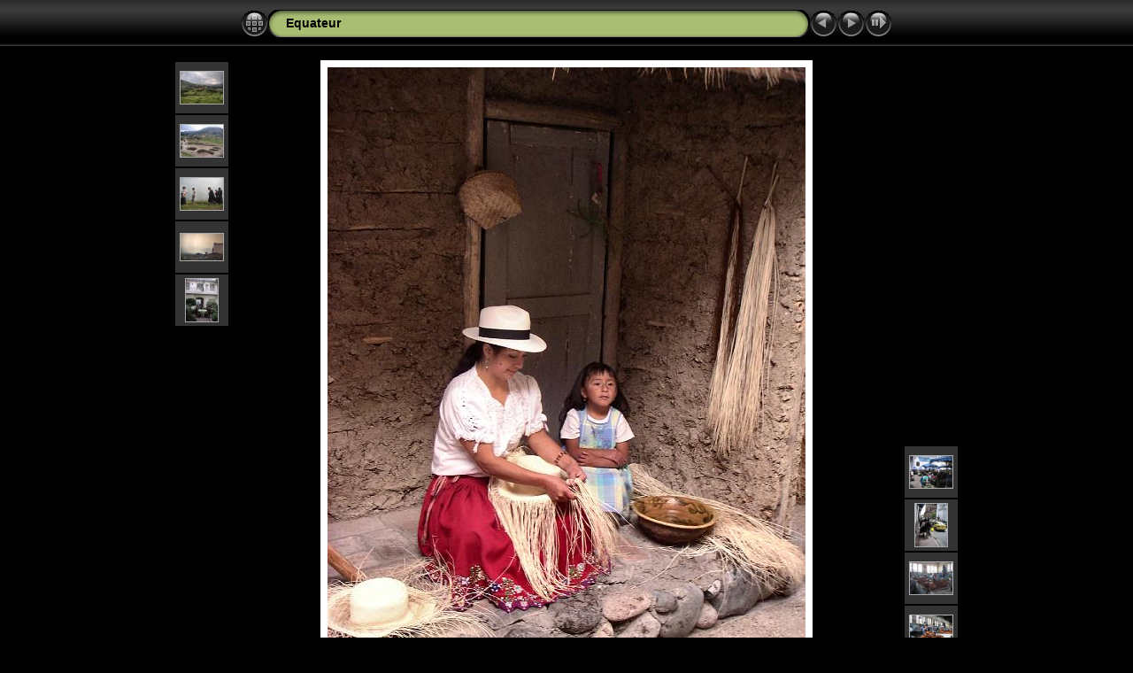

--- FILE ---
content_type: text/html
request_url: http://andre.gueheneuc.bzh/Albums/Equateur/slides/c_PICT3712.html
body_size: 3103
content:
<!DOCTYPE html PUBLIC "-//W3C//DTD XHTML 1.0 Transitional//EN" "http://www.w3.org/TR/xhtml1/DTD/xhtml1-transitional.dtd">
<html xmlns="http://www.w3.org/1999/xhtml" lang="fr" xml:lang="fr">
<!-- saved from url=(0014)about:internet -->
<head>
<meta http-equiv="Content-Type" content="text/html;charset=UTF-8" />
<meta name="Keywords" content="photo,album,gallery,c_PICT3712,c_PICT3712" />

<meta http-equiv="Page-Enter" content="blendTrans(Duration=0.5)" />
<meta http-equiv="Page-Exit" content="blendTrans(Duration=0.5)" />
<title>Equateur/c_PICT3712</title>
<script type="text/javascript" src="../res/embedmovie.js"></script>

<script type="text/javascript">
/* <![CDATA[ */

function keypress(e) {
	if(!e) var e=window.event;
	if(e.keyCode) keyCode=e.keyCode; 
	else if(e.which) keyCode=e.which;
	switch(keyCode) {
		case 8: window.location="../index.html"; return false; break;
		case 63235: case 39: window.location="c_PICT3714.html"; return false; break;
		case 63234: case 37: window.location="c_PICT3711.html"; return false; break;
		case 63273: case 36: window.location="c_PICT3575.html"; return false; break;
		case 63275: case 35: window.location="c_PICT3809.html"; return false; break;
		case 32: show_down(); setTimeout('show_out()', 200); return false; break;
	}
	return true;
}
function keypresslistener() {
  if(document.all) { document.onkeydown = keypress; }
  else if(document.layers || document.getElementById) { document.onkeypress = keypress; }
}
idx0 = new Image(31,31); idx0.src = "../res/idx.gif";
idx1 = new Image(31,31); idx1.src = "../res/idx1.gif";
next0 = new Image(31,31);next0.src = "../res/next.gif";
next1 = new Image(31,31);next1.src = "../res/next1.gif";
prev0 = new Image(31,31);prev0.src = "../res/prev.gif";
prev1 = new Image(31,31);prev1.src = "../res/prev1.gif";

show0 = new Image(31,31);show0.src = "../res/show.gif";
show1 = new Image(31,31);show1.src = "../res/show1.gif";
stop0 = new Image(31,31);stop0.src = "../res/stop.gif";
stop1 = new Image(31,31);stop1.src = "../res/stop1.gif";

var show_param = -1;
if (window.location.search.length > 1) {
	var parms = window.location.search.substring(1,location.search.length).split("&");
	for (var i = 0; i < parms.length; i++) {		
		if(parms[i].substring(0, parms[i].indexOf("=")) == "show_param") 
			delay = show_param = parms[i].substring(parms[i].indexOf("=") + 1, parms[i].length);
	}
}
var show_delay = show_param;
function show_timer() {
	if (show_delay >= 0) {
		show_delay--;
		if (show_delay < 0 && show_param > 0) {
			window.location="c_PICT3714.html?show_param=" + show_param;
		}
		else if(show_param > 0) 
			window.status='Time left: '+(show_delay + 1)+' s';
	}
	setTimeout('show_timer()', 1000);	
}
function show_over() {
	document.getElementById("show").src = (show_param >= 0)? stop1.src : show1.src;
	window.status = 'Start/Stop diaporama - Double-clic pour changer le délai';
}
function show_out() {
	document.getElementById("show").src = (show_param >= 0)? stop0.src : show0.src;
}
function show_down() {
	el = document.getElementById("show");
	if (show_param >= 0) { 
		show_param = -1; 
		el.src = stop1.src; 
		window.status=''; 
	} 
	else { 
		show_param = 3; 
		el.src = show1.src; 
	} 
	show_delay = show_param; 
}
function change_delay() {
	delay = prompt('délai', (show_param < 0)? 3 : show_param);
	show_param = show_delay = delay; 
	document.getElementById("show").src = show1.src;
}




/* ]]> */
</script>



<link rel="stylesheet" type="text/css" href="../res/styles.css" />

<style type="text/css">
body { background-image: url(../res/bg.gif); background-repeat: repeat-x; }
</style>
<link rel="alternate" href="../album.rss" type="application/rss+xml">
</head>

<body id="body" onload="show_timer(); show_out(); keypresslistener();">
<div style="margin-left:auto; margin-right:auto; padding-bottom:10px; text-align:center;">
<table style="height:54px;" align="center" cellspacing="0" cellpadding="0" border="0">
<tr><td>
<!-- Header of slide pages -->
<table style="width:736px;" align="center" cellspacing="0" cellpadding="0" border="0">
<tr>
<td style="width:31px;">
  <a href="../index.html"><img style="border:0;" src="../res/idx.gif" onmouseover="this.src=idx1.src" onmouseout="this.src=idx0.src" width="31" height="31" title=" Page d'index " alt="Up" id="idx" /></a></td>
<td style="width:20px;">
  <img style="border:0;" src="../res/hdr_left.gif" width="20" height="31" alt="" /></td>
<td style="text-align:left; background:transparent url(../res/hdr_mid.gif); background-repeat: repeat-x; white-space:nowrap;" class="title"> <a href="../index.html">Equateur</a> </td>
<td style="width:20px;">
  <img style="border:0;" src="../res/hdr_right.gif" width="20" height="31" alt="" /></td>
<td style="width:31px;">
  <a href="c_PICT3711.html"><img style="border:0;" src="../res/prev.gif" onmouseover="this.src=prev1.src" onmouseout="this.src=prev0.src" width="31" height="31" title=" Image précédente " alt="Prev" id="prev" /></a></td>
<td style="width:31px;">
  <a href="c_PICT3714.html"><img style="border:0;" src="../res/next.gif" onmouseover="this.src=next1.src" onmouseout="this.src=next0.src" width="31" height="31" title=" Image suivante " alt="Next" id="next" /></a></td>

<td style="width:31px;">
  <a href="javascript:void(0)"><img style="border:0;" src="../res/show.gif" onmouseover="show_over();" onmouseout="show_out();" onmousedown="show_down();" ondblclick="change_delay();" width="31" height="31" title=" Start/Stop diaporama - Double-clic pour changer le délai " alt="Slideshow" id="show" /></a></td>
</tr></table>
</td></tr></table>
<br />


<map name="imagemap" style="text-decoration:none; border:0;" id="imap"><area coords="0,0,180,720" href="c_PICT3711.html" alt=" Image précédente " title=" Image précédente " /><area coords="360,0,540,720" href="c_PICT3714.html" alt=" Image suivante " title=" Image suivante " /><area coords="180,0,360,720" href="../index.html" alt=" Page d'index " title=" Page d'index " /></map>
<table align="center" border="0" cellspacing="0" cellpadding="0"><tr>
<td style="vertical-align:top;"><table style="width:64px;"><tr><td style="text-align:center; padding:4px; height:50px; border:0px;" class="thumb"><a href="c_PICT3707.html"><img src="../thumbs/c_PICT3707.JPG" title=" c_PICT3707 " alt="c_PICT3707" width="48" height="36" class="mthumb" /></a></td></tr><tr><td style="text-align:center; padding:4px; height:50px; border:0px;" class="thumb"><a href="c_PICT3708.html"><img src="../thumbs/c_PICT3708.JPG" title=" c_PICT3708 " alt="c_PICT3708" width="48" height="36" class="mthumb" /></a></td></tr><tr><td style="text-align:center; padding:4px; height:50px; border:0px;" class="thumb"><a href="c_PICT3709.html"><img src="../thumbs/c_PICT3709.JPG" title=" c_PICT3709 " alt="c_PICT3709" width="48" height="36" class="mthumb" /></a></td></tr><tr><td style="text-align:center; padding:4px; height:50px; border:0px;" class="thumb"><a href="c_PICT3710.html"><img src="../thumbs/c_PICT3710.JPG" title=" c_PICT3710 " alt="c_PICT3710" width="48" height="30" class="mthumb" /></a></td></tr><tr><td style="text-align:center; padding:4px; height:50px; border:0px;" class="thumb"><a href="c_PICT3711.html"><img src="../thumbs/c_PICT3711.JPG" title=" c_PICT3711 " alt="c_PICT3711" width="36" height="48" class="mthumb" /></a></td></tr></table></td><td style="width:12px">&nbsp;</td>
<td style="text-align:center; width:736px;">
<img id="slide" src="c_PICT3712.JPG" class="slideImage" width="540" height="720" alt="c_PICT3712.JPG" title="" usemap="#imagemap" /></td>
<td style="width:12px">&nbsp;</td><td style="vertical-align:bottom"><table style="width:64px;"><tr><td style="text-align:center; padding:4px; height:50px; border:0px;" class="thumb"><a href="c_PICT3714.html"><img src="../thumbs/c_PICT3714.JPG" title=" c_PICT3714 " alt="c_PICT3714" width="48" height="36" class="mthumb" /></a></td></tr><tr><td style="text-align:center; padding:4px; height:50px; border:0px;" class="thumb"><a href="c_PICT3715.html"><img src="../thumbs/c_PICT3715.JPG" title=" c_PICT3715 " alt="c_PICT3715" width="36" height="48" class="mthumb" /></a></td></tr><tr><td style="text-align:center; padding:4px; height:50px; border:0px;" class="thumb"><a href="c_PICT3716.html"><img src="../thumbs/c_PICT3716.JPG" title=" c_PICT3716 " alt="c_PICT3716" width="48" height="36" class="mthumb" /></a></td></tr><tr><td style="text-align:center; padding:4px; height:50px; border:0px;" class="thumb"><a href="c_PICT3717.html"><img src="../thumbs/c_PICT3717.JPG" title=" c_PICT3717 " alt="c_PICT3717" width="48" height="36" class="mthumb" /></a></td></tr><tr><td style="text-align:center; padding:4px; height:50px; border:0px;" class="thumb"><a href="c_PICT3718.html"><img src="../thumbs/c_PICT3718.JPG" title=" c_PICT3718 " alt="c_PICT3718" width="36" height="48" class="mthumb" /></a></td></tr></table></td></tr></table>
<br /> <!-- Comment and image data at BOTTOM -->
<table align="center" style="width:736px;" class="infotable" cellspacing="0" cellpadding="2">
<tr>
  
  <td style="text-align:center; width:717px;" class="smalltxt"><span class="comment">c PICT3712</span></td>
  
  <td><a href="c_PICT3712.JPG"><img style="border:0;" src="../res/download.gif" title=" Télécharger l'image " alt="Download" width="17" height="17" /></a></td> <!-- Download Image -->
</tr>
  
  
  <tr><td colspan="2" style="text-align:center;" class="smalltxt"><b>Appareil:&nbsp;</b>Minolta Co., Ltd. DiMAGE Xi | <b>Date:&nbsp;</b>20/05/06 16:44 | <b>Résolution:&nbsp;</b>1536 x 2048 | <b>Réglage ISO:&nbsp;</b>100 | <b>Durée d'exposition:&nbsp;</b>1/25s | <b>Ouverture:&nbsp;</b>2.8 | <b>Focale:&nbsp;</b>6,0mm</td></tr>
  
  
  
  <tr><td colspan="2" style="text-align:center;" class="xsmalltxt">Nombre total d'images: <strong>209</strong> | Dernière mise à jour: <strong>09/11/08 21:29</strong> | <a href="javascript:void(0)" onclick="window.open('../help.html','Aide','toolbar=no,location=no,directories=no,status=no,menubar=no,scrollbars=yes,copyhistory=no,resizable=yes,width=560,height=560')">Aide</a></td></tr>
</table>


</div>

<script language="javascript" type="text/javascript">
next_image=new Image(); next_image.src="c_PICT3714.JPG";
</script>
<script language="javascript" type="text/javascript">
previous_image=new Image(); previous_image.src="c_PICT3711.JPG";
</script>
<script type="text/javascript"><!--//--><![CDATA[//><!--
_jaSkin = "Chameleon";
_jaStyle = "Black.css";
_jaVersion = "8.0";
_jaPageType = "slide";
if (location.href.indexOf("http://") == 0 || location.href.indexOf("https://") == 0) {
var script = document.createElement("script");
script.type = "text/javascript";
script.src = "http://jalbum.net/widgets/load.js";
document.getElementsByTagName("body")[0].appendChild(script);
}
//--><!]]></script>

</body>
</html>

--- FILE ---
content_type: text/css
request_url: http://andre.gueheneuc.bzh/Albums/Equateur/res/styles.css
body_size: 482
content:
body {
	font-family: Verdana, Arial, sans-serif;
	font-size: 12px;
	color: #AAAAAA;
	background-color: #000000;
	margin: 0px;
	padding: 0px;
}

a:link {
	text-decoration: none;
 	color: #AAAAAA;
}

a:visited {
	text-decoration: none;
	color: #AAAAAA;
}

a:hover {
	text-decoration: none;
	color: #FFFFFF;
}

.current {
	font-weight: bold;
 	color: #AAAAAA;
	background-color: #666666;
}

.cthumb {
	background-color: #666666;
	border: 1px solid #666666;
}

.thumb {
	background-color: #333333;
	border: 1px solid #666666;
}

.image { border: 1px solid #aaaaaa;}
a:link .image {  border-color: #aaaaaa;}
a:visited .image {  border-color: #aaaaaa;}
a:hover .image { border-color: #ffffff;}

.mthumb { border: 1px solid #aaaaaa;}
a:link .mthumb {  border-color: #aaaaaa;}
a:visited .mthumb {  border-color: #aaaaaa;}
a:hover .mthumb { border-color: #ffffff;}

.slideImage { border-width: 8px; border: 8px solid; border-color: #ffffff;}
a:link .slideImage { border-color: #ffffff;}
a:visited .slideImage { border-color: #ffffff;}

.title {
	font-size: 120%;
	font-weight: bold;
	color: #000000;
}

.title a:link {
	text-decoration: none;
	color: #000000;
}

.title a:visited {
	text-decoration: none;
	color: #000000;
}

.title a:hover {
	text-decoration: none;
	color: #ffffff;
}

.infotable {
	border: 1px solid #444444;
	border-collapse: collapse;
}

.infotable td {
	border: 1px solid #444444;
}

.infotable table {
	border-collapse: separate;
}

.infotable table td {
	border: 0px;
}

.dirname {
	font-size: 100%;
	font-weight: bold;
	color: #AAAAAA;
}

.comment {
	color: #CCCCCC;
	font-weight: bold;
	font-size: 100%;
}

.smalltxt {
	color: #888888;
	font-size: 90%;
}

.xsmalltxt {
	color: #888888;
	font-size: 80%;
}

.newlabel {
	font-size: 70%;
	font-weight: bold;
	color: #EEEEEE;
	background-color: #558800;
}